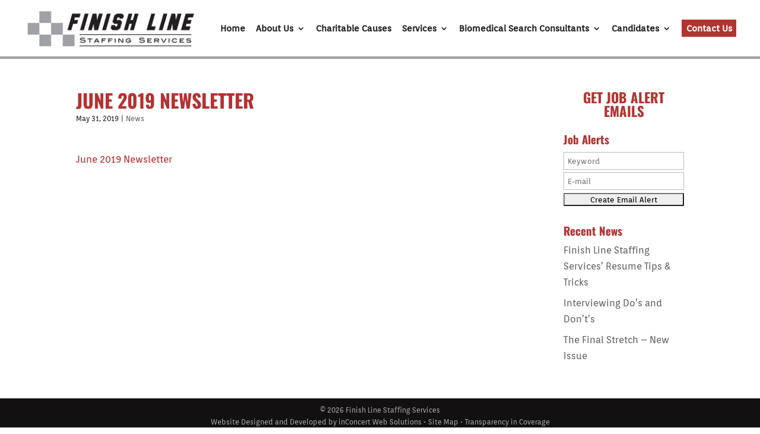

--- FILE ---
content_type: text/css
request_url: https://www.finishlinestaffing.com/wp-content/themes/Inconcert-theme/style.css?ver=4.27.5
body_size: 606
content:
/*
Theme Name: InConcert Web Design's Theme
Description: InConcert Web Design's Theme for your site
Author:  Greg Whitehead
Author URI:  http://inconcertweb.com
Template: Divi
Version:  1.0.1
*/

/* =Theme customizations
------------------------------------------------------- */

#main-footer .footer-widget {
margin-bottom: 0% !important;
}

body .gform_wrapper .gform_footer input[type=submit] {background-color: #b53232; color: #fff; border: 1px solid #b53232; margin-left: 0px; padding: 10px 15px; cursor: pointer; border: 1px solid #902828; border: 1px solid #902828;}

body .gform_wrapper .gform_footer input[type=submit]:hover {background-color: #026cb6;}

@media (max-width: 980px) {
.footer-widget:nth-child(n) {
width: 100% !important;
}
}

@media (max-width: 500px) {
.gform_wrapper .top_label input.medium {
    width: 100%;
}
}

@media (max-width: 480px) {.g-recaptcha>div>div{width:inherit !important;position:relative;display:block;padding:0;overflow:hidden;max-width:302px;border-right:1px solid #333;border-radius:4px;} .g-recaptcha iframe{position:absolute;top:0;bottom:0;left:0;width:100%;height:100%;border:0} .g-recaptcha>div{position:relative} .g-recaptcha>div:before{content:'Loading captcha...';position:absolute;top:38%;left:0} .g-recaptcha:empty:before{content:'Something wrong occurred'}}

#gform_fields_1 {padding-left: 0px !important;}

@media (max-width: 500px) {
.gform_wrapper.gf_browser_chrome ul.gform_fields li.gfield span.name_first, .gform_wrapper.gf_browser_chrome ul.gform_fields li.gfield span.name_last {
    padding-top: 2px;
    display: block;
    width: 100%;
    padding-right: 0px;
}
}

/*Pre Header Styling */

.pre-header {
background-color: #231f20;
color: #fff;
font-size: 14px;
padding: 7px 0;
}

.inner-pre-header {
width: 80% !important;
max-width: 1080px !important;
margin: 0 auto;
float: none;
text-align: right !important;
}

.pre-header .widget_text {
display: inline-block;
float: none;
margin-right: 7px;
font-size: 14px;
}

.pre-header .widget_text:first-of-type {
margin-right: 14px;
}

@media (max-width: 500px) {
.inner-pre-header {
text-align: center !important;
}

.widget_text:first-of-type {
margin-right: 0;
display: block;
clear: both;
}

}

@media (max-width: 600px) {
#main-header {
padding-top: 0px !important;
}

.pre-header {
margin-bottom: 20px;
}


}


.widget_text:last-of-type {
margin-right: 0;
}

.fa {
color: #fff;
font-size: 16px;
}

.fa:hover {
color: #b53232;
font-size: 16px;
}

/*Closing Pre Header Styling */

.et_pb_text ul, .et_pb_text ol, .et_divi_builder #et_builder_outer_content .et_pb_module.et_pb_text ul, .et_divi_builder #et_builder_outer_content .et_pb_module.et_pb_text ol { 
margin: 5px; 
}

